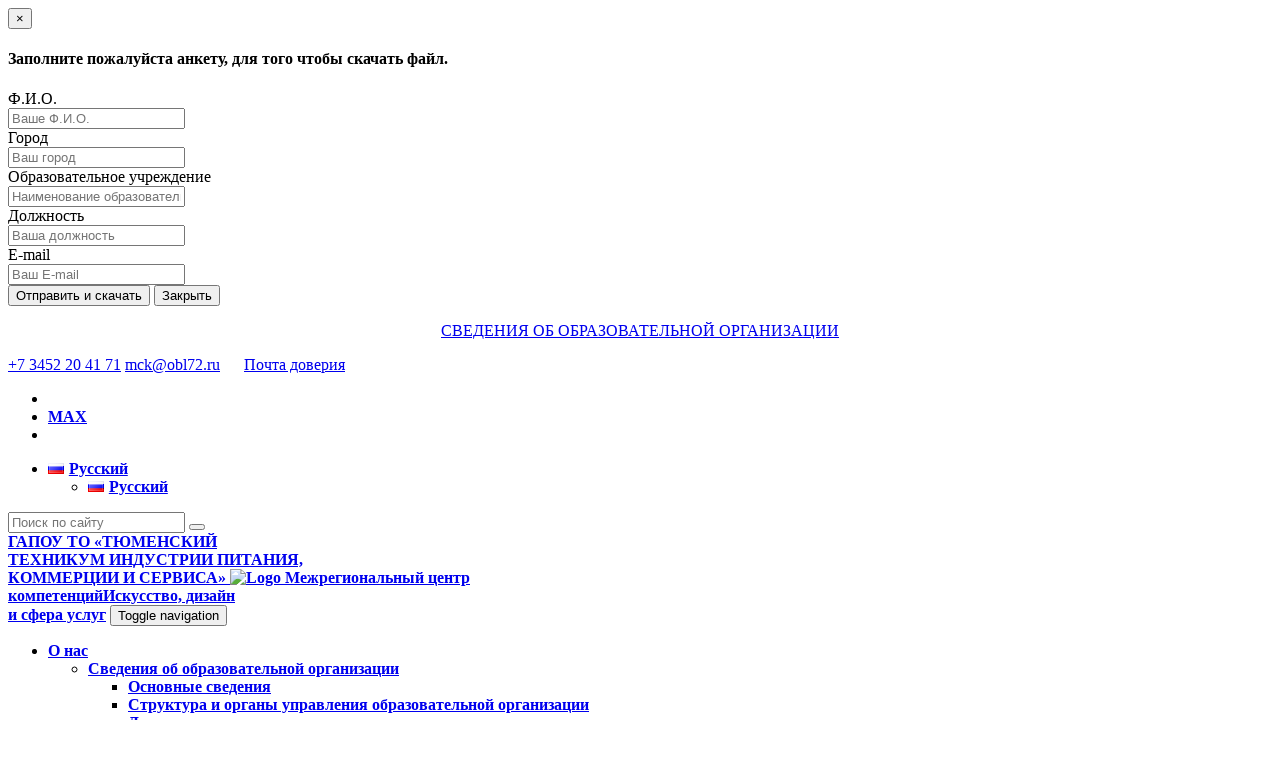

--- FILE ---
content_type: text/html; charset=UTF-8
request_url: https://mck72.ru/30-03-2022-%D1%8D%D0%BA%D1%81%D0%BA%D1%83%D1%80%D1%81%D0%B8%D1%8F-%D0%B2-%D0%B3%D0%B8%D0%BF%D0%B5%D1%80%D0%BC%D0%B0%D1%80%D0%BA%D0%B5%D1%82-%D0%B0%D1%88%D0%B0%D0%BD/
body_size: 19866
content:
<!DOCTYPE html>
<!--[if IE 8]> <html lang="ru-RU" class="ie8"> <![endif]-->
<!--[if IE 9]> <html lang="ru-RU" class="ie9"> <![endif]-->
<!--[if !IE]><!--> <html lang="ru-RU"> <!--<![endif]-->
<head>
    <title>МЦК - Межрегиональный центр компетенции в области искусства, дизайна и сферы услуг | Тюменский техникум индстурии питания коммерции и сервиса</title>

    <!-- Meta -->
    <meta charset="UTF-8">
    <meta name="viewport" content="width=device-width, initial-scale=1.0">
    <meta name="description" content="">
    <meta name="author" content="">
    <meta name="yandex-verification" content="c9d2a882cde3981c" />

    <link rel="profile" href="http://gmpg.org/xfn/11">
    <link rel="pingback" href="https://mck72.ru/xmlrpc.php">

    <!-- Favicon -->
    <link rel="icon" href="/wp-content/themes/uc/images/favicon.png">

    <!-- Web Fonts -->
    <link rel='stylesheet' type='text/css' href='//fonts.googleapis.com/css?family=Open+Sans:400,300,600&amp;subset=cyrillic,latin'>

    <!-- CSS Global Compulsory -->
    <link rel="stylesheet" href="/wp-content/themes/uc/assets/plugins/bootstrap/css/bootstrap.min.css">
    <link rel="stylesheet" href="/wp-content/themes/uc/assets/css/fonts.css">
    <link rel="stylesheet" href="/wp-content/themes/uc/assets/css/style.css">

    <!-- CSS Header and Footer -->
    <link rel="stylesheet" href="/wp-content/themes/uc/assets/css/headers/header-default.css">
    <link rel="stylesheet" href="/wp-content/themes/uc/assets/css/footers/footer-v1.css">

    <!-- CSS Implementing Plugins -->
    <link rel="stylesheet" href="/wp-content/themes/uc/assets/plugins/animate.css">
    <link rel="stylesheet" href="/wp-content/themes/uc/assets/plugins/line-icons/line-icons.css">
    <link rel="stylesheet" href="/wp-content/themes/uc/assets/plugins/font-awesome/css/font-awesome.min.css">
    <!--    <link rel="stylesheet" href="/wp-content/themes/uc/assets/plugins/parallax-slider/css/parallax-slider.css">-->
    <link rel="stylesheet" href="/wp-content/themes/uc/assets/plugins/revolution-slider/rs-plugin/css/settings.css" type="text/css" media="screen">
    <!--[if lt IE 9]><link rel="stylesheet" href="/wp-content/themes/uc/assets/plugins/revolution-slider/rs-plugin/css/settings-ie8.css" type="text/css" media="screen"><![endif]-->
    <link rel="stylesheet" href="/wp-content/themes/uc/assets/plugins/owl-carousel/owl-carousel/owl.carousel.css">

    <!-- CSS Theme -->
    <!--    <link rel="stylesheet" href="/wp-content/themes/uc/assets/css/theme-colors/default.css" id="style_color">-->
    <link rel="stylesheet" href="/wp-content/themes/uc/assets/css/theme-skins/uc.css">

    <!-- CSS Customization -->
    <!--    <link rel="stylesheet" href="--><!--/assets/css/blocks.css">-->
    <link rel="stylesheet" href="/wp-content/themes/uc/assets/css/custom.css">

    <link rel='dns-prefetch' href='//code.jquery.com' />
<link rel='dns-prefetch' href='//s.w.org' />
<link rel="alternate" type="application/rss+xml" title="МЦК &raquo; Лента комментариев к &laquo;30.03.2022 Экскурсия в гипермаркет &#8220;АШАН&#8221;&raquo;" href="https://mck72.ru/30-03-2022-%d1%8d%d0%ba%d1%81%d0%ba%d1%83%d1%80%d1%81%d0%b8%d1%8f-%d0%b2-%d0%b3%d0%b8%d0%bf%d0%b5%d1%80%d0%bc%d0%b0%d1%80%d0%ba%d0%b5%d1%82-%d0%b0%d1%88%d0%b0%d0%bd/feed/" />
<link rel='stylesheet' id='wp-block-library-css'  href='https://mck72.ru/wp-includes/css/dist/block-library/style.min.css' type='text/css' media='all' />
<link rel='stylesheet' id='jquery-ui-css'  href='http://code.jquery.com/ui/1.11.2/themes/smoothness/jquery-ui.css' type='text/css' media='all' />
<link rel='stylesheet' id='css-style-css'  href='https://mck72.ru/wp-content/plugins/comfortable-reading/css/custom.css' type='text/css' media='all' />
<link rel='stylesheet' id='contact-form-7-css'  href='https://mck72.ru/wp-content/plugins/contact-form-7/includes/css/styles.css' type='text/css' media='all' />
<link rel='stylesheet' id='page-list-style-css'  href='https://mck72.ru/wp-content/plugins/page-list/css/page-list.css' type='text/css' media='all' />
<link rel='stylesheet' id='bwg_fonts-css'  href='https://mck72.ru/wp-content/plugins/photo-gallery/css/bwg-fonts/fonts.css' type='text/css' media='all' />
<link rel='stylesheet' id='sumoselect-css'  href='https://mck72.ru/wp-content/plugins/photo-gallery/css/sumoselect.min.css' type='text/css' media='all' />
<link rel='stylesheet' id='mCustomScrollbar-css'  href='https://mck72.ru/wp-content/plugins/photo-gallery/css/jquery.mCustomScrollbar.min.css' type='text/css' media='all' />
<link rel='stylesheet' id='bwg_frontend-css'  href='https://mck72.ru/wp-content/plugins/photo-gallery/css/styles.min.css' type='text/css' media='all' />
<link rel='stylesheet' id='wpsm_ac-font-awesome-front-css'  href='https://mck72.ru/wp-content/plugins/responsive-accordion-and-collapse/css/font-awesome/css/font-awesome.min.css' type='text/css' media='all' />
<link rel='stylesheet' id='wpsm_ac_bootstrap-front-css'  href='https://mck72.ru/wp-content/plugins/responsive-accordion-and-collapse/css/bootstrap-front.css' type='text/css' media='all' />
<link rel='stylesheet' id='RMFtooltip-css-css'  href='https://mck72.ru/wp-content/plugins/responsive-mobile-friendly-tooltip/responsive-tooltip.css' type='text/css' media='all' />
<link rel='stylesheet' id='rs-plugin-settings-css'  href='https://mck72.ru/wp-content/plugins/revslider/public/assets/css/settings.css' type='text/css' media='all' />
<style id='rs-plugin-settings-inline-css' type='text/css'>
#rs-demo-id {}
</style>
<link rel='stylesheet' id='wpsm_tabs_r-font-awesome-front-css'  href='https://mck72.ru/wp-content/plugins/tabs-responsive/assets/css/font-awesome/css/font-awesome.min.css' type='text/css' media='all' />
<link rel='stylesheet' id='wpsm_tabs_r_bootstrap-front-css'  href='https://mck72.ru/wp-content/plugins/tabs-responsive/assets/css/bootstrap-front.css' type='text/css' media='all' />
<link rel='stylesheet' id='wpsm_tabs_r_animate-css'  href='https://mck72.ru/wp-content/plugins/tabs-responsive/assets/css/animate.css' type='text/css' media='all' />
<link rel='stylesheet' id='tooltipck-css'  href='https://mck72.ru/wp-content/plugins/tooltip-ck/assets/tooltipck.css' type='text/css' media='all' />
<link rel='stylesheet' id='thim-event-countdown-css-css'  href='https://mck72.ru/wp-content/plugins/tp-event/inc/libraries/countdown/css/jquery.countdown.css' type='text/css' media='all' />
<link rel='stylesheet' id='thim-event-owl-carousel-css-css'  href='https://mck72.ru/wp-content/plugins/tp-event/inc/libraries/owl-carousel/css/owl.carousel.css' type='text/css' media='all' />
<link rel='stylesheet' id='tp-event-site-css-events.css-css'  href='https://mck72.ru/wp-content/plugins/tp-event/assets/autoload/site/css/events.css' type='text/css' media='all' />
<link rel='stylesheet' id='yop-public-css'  href='https://mck72.ru/wp-content/plugins/yop-poll/public/assets/css/yop-poll-public.css' type='text/css' media='all' />
<link rel='stylesheet' id='wp-pagenavi-css'  href='https://mck72.ru/wp-content/plugins/wp-pagenavi/pagenavi-css.css' type='text/css' media='all' />
<link rel='stylesheet' id='cf7cf-style-css'  href='https://mck72.ru/wp-content/plugins/cf7-conditional-fields/style.css' type='text/css' media='all' />
<link rel='stylesheet' id='forget-about-shortcode-buttons-css'  href='https://mck72.ru/wp-content/plugins/forget-about-shortcode-buttons/public/css/button-styles.css' type='text/css' media='all' />
<link rel='stylesheet' id='pt-tabs-style-css'  href='https://mck72.ru/wp-content/plugins/tabs-widget-for-page-builder/assets/css/style.min.css' type='text/css' media='all' />
<link rel='stylesheet' id='font-awesome-css'  href='https://mck72.ru/wp-content/plugins/learnpress/assets/css/font-awesome.min.css?nocache=1766904885.0801' type='text/css' media='all' />
<link rel='stylesheet' id='learn-press-css'  href='https://mck72.ru/wp-content/plugins/learnpress/assets/css/learnpress.css?nocache=1766904885.0801' type='text/css' media='all' />
<link rel='stylesheet' id='jquery-scrollbar-css'  href='https://mck72.ru/wp-content/plugins/learnpress/assets/js/vendor/jquery-scrollbar/jquery.scrollbar.css?nocache=1766904885.0801' type='text/css' media='all' />
<script type='text/javascript' src='https://mck72.ru/wp-content/plugins/jquery-updater/js/jquery-3.5.1.min.js'></script>
<script type='text/javascript' src='https://mck72.ru/wp-content/plugins/jquery-updater/js/jquery-migrate-3.3.0.min.js'></script>
<script type='text/javascript' src='https://mck72.ru/wp-content/plugins/art-cf7-datapicker-phonemask-master/assets/js/jquery.maskedinput.min.js'></script>
<script type='text/javascript' src='https://mck72.ru/wp-content/plugins/photo-gallery/js/jquery.sumoselect.min.js'></script>
<script type='text/javascript' src='https://mck72.ru/wp-content/plugins/photo-gallery/js/jquery.mobile.min.js'></script>
<script type='text/javascript' src='https://mck72.ru/wp-content/plugins/photo-gallery/js/jquery.mCustomScrollbar.concat.min.js'></script>
<script type='text/javascript' src='https://mck72.ru/wp-content/plugins/photo-gallery/js/jquery.fullscreen-0.4.1.min.js'></script>
<script type='text/javascript'>
/* <![CDATA[ */
var bwg_objectsL10n = {"bwg_field_required":"field is required.","bwg_mail_validation":"\u042d\u0442\u043e \u043d\u0435\u043f\u0440\u0430\u0432\u0438\u043b\u044c\u043d\u044b\u0439 \u0430\u0434\u0440\u0435\u0441 \u044d\u043b\u0435\u043a\u0442\u0440\u043e\u043d\u043d\u043e\u0439 \u043f\u043e\u0447\u0442\u044b.","bwg_search_result":"\u041f\u043e \u0432\u0430\u0448\u0435\u043c\u0443 \u043f\u043e\u0438\u0441\u043a\u0443 \u0438\u0437\u043e\u0431\u0440\u0430\u0436\u0435\u043d\u0438\u0439 \u043d\u0435 \u043d\u0430\u0439\u0434\u0435\u043d\u043e.","bwg_select_tag":"Select Tag","bwg_order_by":"Order By","bwg_search":"\u041f\u043e\u0438\u0441\u043a","bwg_show_ecommerce":"Show Ecommerce","bwg_hide_ecommerce":"Hide Ecommerce","bwg_show_comments":"\u041f\u043e\u043a\u0430\u0437\u0430\u0442\u044c \u043a\u043e\u043c\u043c\u0435\u043d\u0442\u0430\u0440\u0438\u0438","bwg_hide_comments":"\u0421\u043a\u0440\u044b\u0442\u044c \u043a\u043e\u043c\u043c\u0435\u043d\u0442\u0430\u0440\u0438\u0438","bwg_restore":"\u0412\u043e\u0441\u0441\u0442\u0430\u043d\u043e\u0432\u0438\u0442\u044c","bwg_maximize":"\u0423\u0432\u0435\u043b\u0438\u0447\u0438\u0442\u044c","bwg_fullscreen":"\u041f\u043e\u043b\u043d\u043e\u044d\u043a\u0440\u0430\u043d\u043d\u044b\u0439 \u0440\u0435\u0436\u0438\u043c","bwg_exit_fullscreen":"\u041e\u0442\u043a\u043b\u044e\u0447\u0438\u0442\u044c \u043f\u043e\u043b\u043d\u043e\u044d\u043a\u0440\u0430\u043d\u043d\u044b\u0439 \u0440\u0435\u0436\u0438\u043c","bwg_search_tag":"SEARCH...","bwg_tag_no_match":"No tags found","bwg_all_tags_selected":"All tags selected","bwg_tags_selected":"tags selected","play":"\u041d\u0430\u0447\u0430\u0442\u044c","pause":"\u041f\u0430\u0443\u0437\u0430","is_pro":"","bwg_play":"\u041d\u0430\u0447\u0430\u0442\u044c","bwg_pause":"\u041f\u0430\u0443\u0437\u0430","bwg_hide_info":"\u0421\u043a\u0440\u044b\u0442\u044c \u0438\u043d\u0444\u043e\u0440\u043c\u0430\u0446\u0438\u044e","bwg_show_info":"\u041f\u043e\u043a\u0430\u0437\u0430\u0442\u044c \u0438\u043d\u0444\u043e\u0440\u043c\u0430\u0446\u0438\u044e","bwg_hide_rating":"\u0421\u043a\u0440\u044b\u0442\u044c \u0440\u0435\u0439\u0442\u0438\u043d\u0433","bwg_show_rating":"\u041f\u043e\u043a\u0430\u0437\u0430\u0442\u044c \u0440\u0435\u0439\u0442\u0438\u043d\u0433","ok":"Ok","cancel":"Cancel","select_all":"\u0412\u044b\u0431\u0440\u0430\u0442\u044c \u0432\u0441\u0435","lazy_load":"0","lazy_loader":"https:\/\/mck72.ru\/wp-content\/plugins\/photo-gallery\/images\/ajax_loader.png","front_ajax":"0"};
/* ]]> */
</script>
<script type='text/javascript' src='https://mck72.ru/wp-content/plugins/photo-gallery/js/scripts.min.js'></script>
<script type='text/javascript' src='https://mck72.ru/wp-content/plugins/revslider/public/assets/js/jquery.themepunch.tools.min.js'></script>
<script type='text/javascript' src='https://mck72.ru/wp-content/plugins/revslider/public/assets/js/jquery.themepunch.revolution.min.js'></script>
<script type='text/javascript' src='https://mck72.ru/wp-content/plugins/tooltip-ck/assets/tooltipck.js'></script>
<script type='text/javascript'>
		// jQuery(window).load(function(){
		// jQuery(document).ready(function(){
		window.addEventListener('load', function(event) {
			new Tooltipck({ 
				fxTransition: 'linear', 
				fxType: 'both', 
				fxDuration: '300', 
				tipPosition: 'right', 
				delayOut: '500', 
				opacity: '0.9',
				isMobile: '0'
			});
		});
		
</script>
<script type='text/javascript'>
/* <![CDATA[ */
var objectL10n = {"yopPollParams":{"urlParams":{"ajax":"https:\/\/mck72.ru\/wp-admin\/admin-ajax.php","wpLogin":"https:\/\/mck72.ru\/wp-login.php?redirect_to=https%3A%2F%2Fmck72.ru%2Fwp-admin%2Fadmin-ajax.php%3Faction%3Dyop_poll_record_wordpress_vote"},"apiParams":{"reCaptcha":{"siteKey":""}},"captchaParams":{"imgPath":"https:\/\/mck72.ru\/wp-content\/plugins\/yop-poll\/public\/assets\/img\/","url":"https:\/\/mck72.ru\/wp-content\/plugins\/yop-poll\/app.php","accessibilityAlt":"Sound icon","accessibilityTitle":"Accessibility option: listen to a question and answer it!","accessibilityDescription":"Type below the <strong>answer<\/strong> to what you hear. Numbers or words:","explanation":"Click or touch the <strong>ANSWER<\/strong>","refreshAlt":"Refresh\/reload icon","refreshTitle":"Refresh\/reload: get new images and accessibility option!"},"voteParams":{"invalidPoll":"Invalid Poll","noAnswersSelected":"No answer selected","minAnswersRequired":"At least {min_answers_allowed} answer(s) required","maxAnswersRequired":"A max of {max_answers_allowed} answer(s) accepted","noAnswerForOther":"No other answer entered","noValueForCustomField":"{custom_field_name} is required","consentNotChecked":"You must agree to our terms and conditions","noCaptchaSelected":"Captcha is required","thankYou":"Thank you for your vote"},"resultsParams":{"singleVote":"vote","multipleVotes":"votes"}}};
/* ]]> */
</script>
<script type='text/javascript' src='https://mck72.ru/wp-content/plugins/yop-poll/public/assets/js/yop-poll-public.min.js'></script>
<script type='text/javascript' src='https://mck72.ru/wp-content/plugins/tabs-widget-for-page-builder/assets/js/main.min.js'></script>
<script type='text/javascript' src='https://mck72.ru/wp-content/plugins/learnpress/assets/js/vendor/watch.js?nocache=1766904885.0801'></script>
<script type='text/javascript' src='https://mck72.ru/wp-content/plugins/learnpress/assets/js/vendor/jquery.alert.js?nocache=1766904885.0801'></script>
<script type='text/javascript' src='https://mck72.ru/wp-content/plugins/learnpress/assets/js/vendor/circle-bar.js?nocache=1766904885.0801'></script>
<script type='text/javascript' src='https://mck72.ru/wp-includes/js/underscore.min.js'></script>
<script type='text/javascript'>
/* <![CDATA[ */
var userSettings = {"url":"\/","uid":"0","time":"1766904884","secure":"1"};
/* ]]> */
</script>
<script type='text/javascript' src='https://mck72.ru/wp-includes/js/utils.min.js'></script>
<script type='text/javascript'>
/* <![CDATA[ */
var lpGlobalSettings = {"url":"https:\/\/mck72.ru\/30-03-2022-%d1%8d%d0%ba%d1%81%d0%ba%d1%83%d1%80%d1%81%d0%b8%d1%8f-%d0%b2-%d0%b3%d0%b8%d0%bf%d0%b5%d1%80%d0%bc%d0%b0%d1%80%d0%ba%d0%b5%d1%82-%d0%b0%d1%88%d0%b0%d0%bd\/","siteurl":"https:\/\/mck72.ru","ajax":"https:\/\/mck72.ru\/wp-admin\/admin-ajax.php","theme":"uc","localize":{"button_ok":"Ok","button_cancel":"\u041e\u0442\u043c\u0435\u043d\u0438\u0442\u044c","button_yes":"\u0414\u0430","button_no":"\u041d\u0435\u0442"}};
/* ]]> */
</script>
<script type='text/javascript' src='https://mck72.ru/wp-content/plugins/learnpress/assets/js/global.js?nocache=1766904885.0801'></script>
<script type='text/javascript' src='https://mck72.ru/wp-content/plugins/learnpress/assets/js/vendor/jquery-scrollbar/jquery.scrollbar.js?nocache=1766904885.0801'></script>
<script type='text/javascript' src='https://mck72.ru/wp-content/plugins/learnpress/assets/js/frontend/learnpress.js?nocache=1766904885.0801'></script>
<script type='text/javascript'>
/* <![CDATA[ */
var lpCourseSettings = [];
/* ]]> */
</script>
<script type='text/javascript' src='https://mck72.ru/wp-content/plugins/learnpress/assets/js/frontend/course.js?nocache=1766904885.0801'></script>
<script type='text/javascript' src='https://mck72.ru/wp-content/plugins/learnpress/assets/js/vendor/jquery.scrollTo.js?nocache=1766904885.0801'></script>
<script type='text/javascript' src='https://mck72.ru/wp-content/plugins/learnpress/assets/js/frontend/become-teacher.js?nocache=1766904885.0801'></script>
<link rel='https://api.w.org/' href='https://mck72.ru/wp-json/' />
<link rel="EditURI" type="application/rsd+xml" title="RSD" href="https://mck72.ru/xmlrpc.php?rsd" />
<link rel="wlwmanifest" type="application/wlwmanifest+xml" href="https://mck72.ru/wp-includes/wlwmanifest.xml" /> 
<link rel='prev' title='30.03.2021 Инклюзивный шахматный марафон' href='https://mck72.ru/30-03-2021-%d0%b8%d0%bd%d0%ba%d0%bb%d1%8e%d0%b7%d0%b8%d0%b2%d0%bd%d1%8b%d0%b9-%d1%88%d0%b0%d1%85%d0%bc%d0%b0%d1%82%d0%bd%d1%8b%d0%b9-%d0%bc%d0%b0%d1%80%d0%b0%d1%84%d0%be%d0%bd/' />
<link rel='next' title='30.03.2021 Международная научно-практическая конференция' href='https://mck72.ru/30-03-2021-%d0%bc%d0%b5%d0%b6%d0%b4%d1%83%d0%bd%d0%b0%d1%80%d0%be%d0%b4%d0%bd%d0%b0%d1%8f-%d0%bd%d0%b0%d1%83%d1%87%d0%bd%d0%be-%d0%bf%d1%80%d0%b0%d0%ba%d1%82%d0%b8%d1%87%d0%b5%d1%81%d0%ba%d0%b0%d1%8f/' />
<meta name="generator" content="WordPress 5.1.5" />
<link rel="canonical" href="https://mck72.ru/30-03-2022-%d1%8d%d0%ba%d1%81%d0%ba%d1%83%d1%80%d1%81%d0%b8%d1%8f-%d0%b2-%d0%b3%d0%b8%d0%bf%d0%b5%d1%80%d0%bc%d0%b0%d1%80%d0%ba%d0%b5%d1%82-%d0%b0%d1%88%d0%b0%d0%bd/" />
<link rel='shortlink' href='https://mck72.ru/?p=32949' />
<link rel="alternate" type="application/json+oembed" href="https://mck72.ru/wp-json/oembed/1.0/embed?url=https%3A%2F%2Fmck72.ru%2F30-03-2022-%25d1%258d%25d0%25ba%25d1%2581%25d0%25ba%25d1%2583%25d1%2580%25d1%2581%25d0%25b8%25d1%258f-%25d0%25b2-%25d0%25b3%25d0%25b8%25d0%25bf%25d0%25b5%25d1%2580%25d0%25bc%25d0%25b0%25d1%2580%25d0%25ba%25d0%25b5%25d1%2582-%25d0%25b0%25d1%2588%25d0%25b0%25d0%25bd%2F" />
<link rel="alternate" type="text/xml+oembed" href="https://mck72.ru/wp-json/oembed/1.0/embed?url=https%3A%2F%2Fmck72.ru%2F30-03-2022-%25d1%258d%25d0%25ba%25d1%2581%25d0%25ba%25d1%2583%25d1%2580%25d1%2581%25d0%25b8%25d1%258f-%25d0%25b2-%25d0%25b3%25d0%25b8%25d0%25bf%25d0%25b5%25d1%2580%25d0%25bc%25d0%25b0%25d1%2580%25d0%25ba%25d0%25b5%25d1%2582-%25d0%25b0%25d1%2588%25d0%25b0%25d0%25bd%2F&#038;format=xml" />
	<script>
		jQuery( document ).ready( function() {
		jQuery('#cr_version_link').specialVersion({'base-style' : '/wp-content/plugins/comfortable-reading/css/styles.css'});
	});
	</script>
		<script>
		jQuery( document ).ready( function() {
		jQuery('.cr').specialVersion({'base-style' : '/wp-content/plugins/comfortable-reading/css/styles.css'});
	});
	</script>
	<meta name="generator" content="Powered by Slider Revolution 5.2.6 - responsive, Mobile-Friendly Slider Plugin for WordPress with comfortable drag and drop interface." />
<link rel="icon" href="https://mck72.ru/wp-content/uploads/2016/11/cropped-logo_small-1-32x32.png" sizes="32x32" />
<link rel="icon" href="https://mck72.ru/wp-content/uploads/2016/11/cropped-logo_small-1-192x192.png" sizes="192x192" />
<link rel="apple-touch-icon-precomposed" href="https://mck72.ru/wp-content/uploads/2016/11/cropped-logo_small-1-180x180.png" />
<meta name="msapplication-TileImage" content="https://mck72.ru/wp-content/uploads/2016/11/cropped-logo_small-1-270x270.png" />
	<script type="text/javascript">
		if (typeof ajaxurl === 'undefined') {
			/* <![CDATA[ */
			var ajaxurl = "https://mck72.ru/wp-admin/admin-ajax.php";
			/* ]]> */
		}
	</script>
	</head>

<body> <!--  class="boxed-layout container" -->
<!-- Modal -->
<div id="downloadFileModal" class="modal fade" role="dialog">
    <div class="modal-dialog">
        <form class="form-horizontal" name="commentform" method="post" action="/download_form_data.php">
            <input type="hidden" id="csrf" name="csrf" value="" />
            <input type="hidden" id="d-file" name="d-file" value="" />
            <!-- Modal content-->
            <div class="modal-content">
                <div class="modal-header">
                    <button type="button" class="close" data-dismiss="modal">&times;</button>
                    <h4 class="modal-title">Заполните пожалуйста анкету, для того чтобы скачать файл.</h4>
                </div>
                <div class="modal-body">

                    <div class="form-group">
                        <label class="control-label col-md-4" for="fio">Ф.И.О.</label>
                        <div class="col-md-6">
                            <input type="text" class="form-control" required="true" id="fio" name="fio" maxlength="300" placeholder="Ваше Ф.И.О."/>
                        </div>
                    </div>

                    <div class="form-group">
                        <label class="control-label col-md-4" for="city">Город</label>
                        <div class="col-md-6">
                            <input type="text" class="form-control" required="true" id="city" name="city" maxlength="50" placeholder="Ваш город"/>
                        </div>
                    </div>

                    <div class="form-group">
                        <label class="control-label col-md-4" for="ei-name">Образовательное учреждение</label>
                        <div class="col-md-6">
                            <input type="text" class="form-control" required="true" id="ei-name" maxlength="255" name="ei-name" placeholder="Наименование образовательного учреждения"/>
                        </div>
                    </div>

                    <div class="form-group">
                        <label class="control-label col-md-4" for="position">Должность</label>
                        <div class="col-md-6">
                            <input type="text" class="form-control" required="true" id="position" name="position" maxlength="255" placeholder="Ваша должность"/>
                        </div>
                    </div>

                    <div class="form-group">
                        <label class="control-label col-md-4" for="email">E-mail</label>
                        <div class="col-md-6 ">
                            <input type="email" class="form-control" required="true" id="email" name="email" maxlength="50" placeholder="Ваш E-mail"/>
                        </div>
                    </div>

                </div>
                <div class="modal-footer">
                    <button type="submit" value="Submit" class="btn btn-primary">Отправить и скачать</button>
                    <button type="button" class="btn btn-default" data-dismiss="modal">Закрыть</button>
                </div>
            </div>
        </form>
    </div>
</div>

<div class="wrapper">
    <!--=== Header ===-->
    <div class="header">
        <!-- Topbar -->
        <div class="topbar">
            <div class="container">
              <p align="center"><a href="https://mck72.ru/about/information_about_the_educational_organization/">СВЕДЕНИЯ ОБ ОБРАЗОВАТЕЛЬНОЙ ОРГАНИЗАЦИИ</p>


                <div>
              <!-- <div align="left" style="display:flex;"><a href="https://www.may9.ru/"><img src="/files/9m.svg" width="75%"></a></div> -->
              <!-- 9 may -->
                   <div class="contacts">
                        <span class="phone"><i class="fa fa-phone"></i> <a href="tel:+73452204171">+7 3452 20 41 71</a></span>
                        <span class="mail"><i class="fa fa-envelope"></i> <a href="https://mck72.ru/contacts/">mck@obl72.ru</a></span>
                        <span  class="mail" style="margin-left: 20px;"><i class="fa fa-envelope"></i> <a href="/mail-confidence/">Почта доверия</a></span>
    <!--                <span class="title">ГАПОУ ТО «Тюменский техникум индустрии питания, коммерции и сервиса»</span>-->
                    </div>

                    <div class="socials">
                        <ul>
	<!--
                            <li>
                                <a href="https://www.facebook.com/groups/377327649266073/" target="_blank">
                                    <span class="fa fa-facebook"></span>
                                </a>
                            </li>
	-->
                            <li>
                                <a href="https://vk.com/t_tet" target="_blank">
                                    <span class="fa fa-vk"></span>
                                </a>
                            </li>
	<!--
                            <li>
                                <a href="https://www.instagram.com/mck_72/" target="_blank">
                                    <span class="fa fa-instagram"></span>
                                </a>
                            </li>
	
                            <li>
                                <a href="https://ok.ru/group/53242741129422" target="_blank">
                                    <span class="fa fa-odnoklassniki"></span>
                                </a>
                            </li>
	-->

	
                            <li>
                                <a href="https://max.ru/id7203003137_gos" target="_blank">
                                    <b>МАХ<b>
                                </a>
                            </li>
	
                            <li>
                                <a href="#" id="cr_version_link" rel="nofollow">
                                    <span class="fa fa-eye"></span>
                                </a>
                            </li>
                        </ul>
                    </div>

                    <div class="menu-lang-menu-container"><ul id="menu-lang-menu" class="nav navbar-nav lang-nav"><li id="menu-item-10632" class="pll-parent-menu-item menu-item menu-item-type-custom menu-item-object-custom current-menu-parent menu-item-has-children menu-item-10632 dropdown"><a title="Русский" class="dropdown-toggle" aria-haspopup="true" href="#pll_switcher"><img src="[data-uri]" title="Русский" alt="Русский" /><span style="margin-left:0.3em;">Русский</span></a>
<ul role="menu" class="dropdown-menu">
	<li class="lang-item lang-item-564 lang-item-ru lang-item-first current-lang menu-item menu-item-type-custom menu-item-object-custom menu-item-10632-ru"><a title="Русский" href="https://mck72.ru/30-03-2022-%d1%8d%d0%ba%d1%81%d0%ba%d1%83%d1%80%d1%81%d0%b8%d1%8f-%d0%b2-%d0%b3%d0%b8%d0%bf%d0%b5%d1%80%d0%bc%d0%b0%d1%80%d0%ba%d0%b5%d1%82-%d0%b0%d1%88%d0%b0%d0%bd/" hreflang="ru-RU" lang="ru-RU"><img src="[data-uri]" title="Русский" alt="Русский" /><span style="margin-left:0.3em;">Русский</span></a></li>
</ul>
</li>
</ul></div>
                    <div class="search">
                        <form action="https://mck72.ru" method="get">
                            <input type="text" name="s" id="search" placeholder="Поиск по сайту" value="" />
                            <button type="submit"></button>
                        </form>
<!--                        <form action="/" method="GET">-->
<!--                            <input type="text" name="search" id="search" value="" placeholder="Поиск по сайту" />-->
<!--                            <button type="submit"></button>-->
<!--                        </form>-->
                    </div>
                </div>
            </div>
        </div>
        <!-- End Topbar -->

        <!-- Logo Bar -->
        <div class="logobar">
            <div class="container">
                <div>
                   <!-- <div style="display: flex; width: 114px;"></div>  --> <!-- 9 may -->
                    <a class="slogan" href="/">
                        ГАПОУ ТО «ТЮМЕНСКИЙ<br />ТЕХНИКУМ ИНДУСТРИИ ПИТАНИЯ,<br />КОММЕРЦИИ И СЕРВИСА»                    </a>
                    <!-- Logo -->
                    <a class="logo" href="/">
                        <img src="/wp-content/themes/uc/assets/images/logo-element.png" alt="Logo">
                    </a>

                    <a class="logo title" href="/">Межрегиональный центр<br />компетенций<span>Искусство, дизайн<br />и сфера услуг</span></a>
                    <!-- End Logo -->

                    <!-- Toggle get grouped for better mobile display -->
                    <button type="button" class="navbar-toggle" data-toggle="collapse" data-target=".navbar-responsive-collapse">
                        <span class="sr-only">Toggle navigation</span>
                        <span class="fa fa-bars"></span>
                    </button>
                    <!-- End Toggle -->
                </div>
            </div>


        </div><!-- /end container -->


        <!-- Collect the nav links, forms, and other content for toggling -->
        <div class="collapse navbar-collapse mega-menu navbar-responsive-collapse">
            <div class="container"><ul id="menu-mainmenu-ru" class="nav navbar-nav"><li id="menu-item-4490" class="menu-item menu-item-type-post_type menu-item-object-page menu-item-has-children menu-item-4490 dropdown"><a title="О нас" class="dropdown-toggle" aria-haspopup="true" href="https://mck72.ru/about/">О нас</a>
<ul role="menu" class="dropdown-menu">
	<li id="menu-item-4496" class="menu-item menu-item-type-post_type menu-item-object-page menu-item-has-children menu-item-4496 dropdown-submenu"><a title="Сведения об образовательной организации" href="https://mck72.ru/about/information_about_the_educational_organization/">Сведения об образовательной организации</a>
	<ul role="menu" class="dropdown-menu">
		<li id="menu-item-4497" class="menu-item menu-item-type-post_type menu-item-object-page menu-item-4497"><a title="Основные сведения" href="https://mck72.ru/about/information_about_the_educational_organization/basic-information_/">Основные сведения</a></li>
		<li id="menu-item-4498" class="menu-item menu-item-type-post_type menu-item-object-page menu-item-4498"><a title="Структура и органы управления образовательной организации" href="https://mck72.ru/about/information_about_the_educational_organization/structura/">Структура и органы управления образовательной организации</a></li>
		<li id="menu-item-4499" class="menu-item menu-item-type-post_type menu-item-object-page menu-item-4499"><a title="Документы" href="https://mck72.ru/about/information_about_the_educational_organization/documents/">Документы</a></li>
		<li id="menu-item-4500" class="menu-item menu-item-type-post_type menu-item-object-page menu-item-4500"><a title="Образование" href="https://mck72.ru/about/information_about_the_educational_organization/education/">Образование</a></li>
		<li id="menu-item-4501" class="menu-item menu-item-type-post_type menu-item-object-page menu-item-4501"><a title="Образовательные стандарты и требования" href="https://mck72.ru/about/information_about_the_educational_organization/educational_standards/">Образовательные стандарты и требования</a></li>
		<li id="menu-item-4502" class="menu-item menu-item-type-post_type menu-item-object-page menu-item-4502"><a title="Руководство" href="https://mck72.ru/about/information_about_the_educational_organization/directing_teaching_staff/">Руководство</a></li>
		<li id="menu-item-42621" class="menu-item menu-item-type-post_type menu-item-object-page menu-item-42621"><a title="Педагогический (научно-педагогический) состав" href="https://mck72.ru/about/information_about_the_educational_organization/pedagog/">Педагогический (научно-педагогический) состав</a></li>
		<li id="menu-item-4503" class="menu-item menu-item-type-post_type menu-item-object-page menu-item-4503"><a title="Материально-техническое обеспечение и оснащенность образовательного процесса" href="https://mck72.ru/about/information_about_the_educational_organization/material_technical_support_and_equipment_of_the_educational_process/">Материально-техническое обеспечение и оснащенность образовательного процесса</a></li>
		<li id="menu-item-4504" class="menu-item menu-item-type-post_type menu-item-object-page menu-item-4504"><a title="Стипендии и меры поддержки обучающихся" href="https://mck72.ru/about/information_about_the_educational_organization/scholarships_and_other_forms_of_material_support/">Стипендии и меры поддержки обучающихся</a></li>
		<li id="menu-item-4505" class="menu-item menu-item-type-post_type menu-item-object-page menu-item-4505"><a title="Платные образовательные услуги" href="https://mck72.ru/about/information_about_the_educational_organization/paid_educational_services/">Платные образовательные услуги</a></li>
		<li id="menu-item-4506" class="menu-item menu-item-type-post_type menu-item-object-page menu-item-4506"><a title="Финансово – хозяйственная деятельность" href="https://mck72.ru/about/information_about_the_educational_organization/financial_economic_activities/">Финансово – хозяйственная деятельность</a></li>
		<li id="menu-item-4507" class="menu-item menu-item-type-post_type menu-item-object-page menu-item-4507"><a title="Вакантные места для приема (перевода)" href="https://mck72.ru/about/information_about_the_educational_organization/vacant_positions_for_reception/">Вакантные места для приема (перевода)</a></li>
		<li id="menu-item-27637" class="menu-item menu-item-type-post_type menu-item-object-page menu-item-27637"><a title="Международное сотрудничество" href="https://mck72.ru/about/information_about_the_educational_organization/international-cooperation/">Международное сотрудничество</a></li>
		<li id="menu-item-42612" class="menu-item menu-item-type-post_type menu-item-object-page menu-item-42612"><a title="Условия питания" href="https://mck72.ru/about/information_about_the_educational_organization/%d1%83%d1%81%d0%bb%d0%be%d0%b2%d0%b8%d1%8f-%d0%bf%d0%b8%d1%82%d0%b0%d0%bd%d0%b8%d1%8f/">Условия питания</a></li>
	</ul>
</li>
	<li id="menu-item-4508" class="menu-item menu-item-type-post_type menu-item-object-page menu-item-has-children menu-item-4508 dropdown-submenu"><a title="Направления деятельности" href="https://mck72.ru/about/deals/">Направления деятельности</a>
	<ul role="menu" class="dropdown-menu">
		<li id="menu-item-4509" class="menu-item menu-item-type-post_type menu-item-object-page menu-item-4509"><a title="План работы" href="https://mck72.ru/about/deals/plans/">План работы</a></li>
		<li id="menu-item-11818" class="menu-item menu-item-type-post_type menu-item-object-page menu-item-11818"><a title="Учебная работа" href="https://mck72.ru/learners/information-on-learning-process/">Учебная работа</a></li>
		<li id="menu-item-4511" class="menu-item menu-item-type-post_type menu-item-object-page menu-item-4511"><a title="Методическая работа" href="https://mck72.ru/about/deals/methodical-work/">Методическая работа</a></li>
		<li id="menu-item-4512" class="menu-item menu-item-type-post_type menu-item-object-page menu-item-4512"><a title="Воспитательная работа и социальное обеспечение" href="https://mck72.ru/about/deals/educational-work-and-social-security/">Воспитательная работа и социальное обеспечение</a></li>
		<li id="menu-item-4513" class="menu-item menu-item-type-post_type menu-item-object-page menu-item-4513"><a title="Инновационная и экспериментальная деятельность" href="https://mck72.ru/about/deals/innovative-and-experimental-activities/">Инновационная и экспериментальная деятельность</a></li>
		<li id="menu-item-6103" class="menu-item menu-item-type-post_type menu-item-object-page menu-item-6103"><a title="Окружное методическое объединение" href="https://mck72.ru/about/deals/okrmo/">Окружное методическое объединение</a></li>
		<li id="menu-item-42691" class="menu-item menu-item-type-post_type menu-item-object-page menu-item-42691"><a title="РУМО" href="https://mck72.ru/about/deals/rumo/">РУМО</a></li>
		<li id="menu-item-18467" class="menu-item menu-item-type-post_type menu-item-object-page menu-item-18467"><a title="Карта проектов" href="https://mck72.ru/about/deals/projectmap/">Карта проектов</a></li>
	</ul>
</li>
	<li id="menu-item-4514" class="menu-item menu-item-type-post_type menu-item-object-page menu-item-has-children menu-item-4514 dropdown-submenu"><a title="Структурные подразделения" href="https://mck72.ru/about/structural-units/">Структурные подразделения</a>
	<ul role="menu" class="dropdown-menu">
		<li id="menu-item-4527" class="menu-item menu-item-type-post_type menu-item-object-page menu-item-4527"><a title="МФЦПК" href="https://mck72.ru/about/structural-units/mfcpk-dpo/">МФЦПК</a></li>
		<li id="menu-item-4522" class="menu-item menu-item-type-post_type menu-item-object-page menu-item-4522"><a title="Учебный центр" href="https://mck72.ru/about/structural-units/educational-center/">Учебный центр</a></li>
		<li id="menu-item-4523" class="menu-item menu-item-type-post_type menu-item-object-page menu-item-4523"><a title="Тренировочный полигон" href="https://mck72.ru/about/structural-units/training-ground/">Тренировочный полигон</a></li>
		<li id="menu-item-32281" class="menu-item menu-item-type-post_type menu-item-object-page menu-item-32281"><a title="Учебно-производственный комплекс" href="https://mck72.ru/about/structural-units/upp/">Учебно-производственный комплекс</a></li>
		<li id="menu-item-10988" class="menu-item menu-item-type-post_type menu-item-object-page menu-item-10988"><a title="Руководители структурных подразделений" href="https://mck72.ru/about/structural-units/%d1%80%d1%83%d0%ba%d0%be%d0%b2%d0%be%d0%b4%d0%b8%d1%82%d0%b5%d0%bb%d0%b8-%d1%81%d1%82%d1%80%d1%83%d0%ba%d1%82%d1%83%d1%80%d0%bd%d1%8b%d1%85-%d0%bf%d0%be%d0%b4%d1%80%d0%b0%d0%b7%d0%b4%d0%b5%d0%bb%d0%b5/">Руководители структурных подразделений</a></li>
	</ul>
</li>
	<li id="menu-item-4516" class="menu-item menu-item-type-post_type menu-item-object-page menu-item-4516"><a title="Независимая оценка качества" href="https://mck72.ru/about/quality/">Независимая оценка качества</a></li>
	<li id="menu-item-40661" class="menu-item menu-item-type-post_type menu-item-object-page menu-item-40661"><a title="Внутренняя система оценки качества образования" href="https://mck72.ru/about/vsoko/">Внутренняя система оценки качества образования</a></li>
	<li id="menu-item-4517" class="menu-item menu-item-type-post_type menu-item-object-page menu-item-4517"><a title="Вакансии" href="https://mck72.ru/vacancy/">Вакансии</a></li>
	<li id="menu-item-4800" class="menu-item menu-item-type-post_type menu-item-object-page menu-item-4800"><a title="Медиа и СМИ" href="https://mck72.ru/about/media/">Медиа и СМИ</a></li>
	<li id="menu-item-20336" class="menu-item menu-item-type-post_type menu-item-object-page menu-item-20336"><a title="Федеральная инновационная площадка" href="https://mck72.ru/about/fip/">Федеральная инновационная площадка</a></li>
	<li id="menu-item-28665" class="menu-item menu-item-type-post_type menu-item-object-page menu-item-28665"><a title="Мастерские" href="https://mck72.ru/about/structural-units/workshops/">Мастерские</a></li>
	<li id="menu-item-39818" class="menu-item menu-item-type-custom menu-item-object-custom menu-item-39818"><a title="Виртуальный музей" href="https://www.figma.com/proto/D4V6805ccQeYJgia5PbFnw/%D0%92%D0%B8%D1%80%D1%82%D1%83%D0%B0%D0%BB%D1%8C%D0%BD%D1%8B%D0%B9-%D0%BC%D1%83%D0%B7%D0%B5%D0%B9-%D0%9E%D0%91%D0%A9%D0%95%D0%95?scaling=min-zoom&#038;page-id=0%3A1&#038;node-id=326-155&#038;starting-point-node-id=1%3A2">Виртуальный музей</a></li>
</ul>
</li>
<li id="menu-item-4491" class="menu-item menu-item-type-post_type menu-item-object-page menu-item-has-children menu-item-4491 dropdown"><a title="Поступающим" class="dropdown-toggle" aria-haspopup="true" href="https://mck72.ru/entrant/">Поступающим</a>
<ul role="menu" class="dropdown-menu">
	<li id="menu-item-29149" class="menu-item menu-item-type-post_type menu-item-object-page menu-item-29149"><a title="Приемная комиссия" href="https://mck72.ru/entrant/selection-committee-2/">Приемная комиссия</a></li>
	<li id="menu-item-39880" class="menu-item menu-item-type-custom menu-item-object-custom menu-item-39880"><a title="Цифры приема" href="https://mck72.ru/files/pk2025/CP25.pdf">Цифры приема</a></li>
	<li id="menu-item-43060" class="menu-item menu-item-type-post_type menu-item-object-page menu-item-43060"><a title="Целевое обучение" href="https://mck72.ru/entrant/tso/">Целевое обучение</a></li>
	<li id="menu-item-43046" class="menu-item menu-item-type-post_type menu-item-object-page menu-item-43046"><a title="Образовательный кредит" href="https://mck72.ru/entrant/obrkredit/">Образовательный кредит</a></li>
	<li id="menu-item-41058" class="menu-item menu-item-type-post_type menu-item-object-page menu-item-41058"><a title="Социальное обеспечение" href="https://mck72.ru/about/information_about_the_educational_organization/scholarships_and_other_forms_of_material_support/">Социальное обеспечение</a></li>
</ul>
</li>
<li id="menu-item-4492" class="menu-item menu-item-type-post_type menu-item-object-page menu-item-has-children menu-item-4492 dropdown"><a title="Обучающимся" class="dropdown-toggle" aria-haspopup="true" href="https://mck72.ru/learners/">Обучающимся</a>
<ul role="menu" class="dropdown-menu">
	<li id="menu-item-4540" class="menu-item menu-item-type-post_type menu-item-object-page menu-item-has-children menu-item-4540 dropdown-submenu"><a title="Информация по учебному процессу" href="https://mck72.ru/learners/information-on-learning-process/">Информация по учебному процессу</a>
	<ul role="menu" class="dropdown-menu">
		<li id="menu-item-4867" class="menu-item menu-item-type-post_type menu-item-object-page menu-item-4867"><a title="Расписание занятий" href="https://mck72.ru/learners/information-on-learning-process/training-schedules/">Расписание занятий</a></li>
		<li id="menu-item-4866" class="menu-item menu-item-type-post_type menu-item-object-page menu-item-4866"><a title="Календарный учебный график" href="https://mck72.ru/learners/information-on-learning-process/schedule-of-educational-process/">Календарный учебный график</a></li>
		<li id="menu-item-24211" class="menu-item menu-item-type-post_type menu-item-object-page menu-item-24211"><a title="Наименование отделений, групп" href="https://mck72.ru/learners/information-on-learning-process/divisions/">Наименование отделений, групп</a></li>
		<li id="menu-item-11017" class="menu-item menu-item-type-post_type menu-item-object-page menu-item-11017"><a title="Система оценивания" href="https://mck72.ru/learners/information-on-learning-process/%d1%80%d0%b5%d0%b9%d1%82%d0%b8%d0%bd%d0%b3%d0%be%d0%b2%d0%b0%d1%8f-%d1%81%d0%b8%d1%81%d1%82%d0%b5%d0%bc%d0%b0/">Система оценивания</a></li>
		<li id="menu-item-4865" class="menu-item menu-item-type-post_type menu-item-object-page menu-item-4865"><a title="Промежуточная аттестация (сессия)" href="https://mck72.ru/learners/information-on-learning-process/interim-certification/">Промежуточная аттестация (сессия)</a></li>
		<li id="menu-item-4864" class="menu-item menu-item-type-post_type menu-item-object-page menu-item-4864"><a title="Практика" href="https://mck72.ru/learners/information-on-learning-process/practice/">Практика</a></li>
		<li id="menu-item-4862" class="menu-item menu-item-type-post_type menu-item-object-page menu-item-4862"><a title="Государственная итоговая аттестация" href="https://mck72.ru/learners/information-on-learning-process/state-final-examination/">Государственная итоговая аттестация</a></li>
		<li id="menu-item-4861" class="menu-item menu-item-type-post_type menu-item-object-page menu-item-4861"><a title="Электронные образовательные ресурсы" href="https://mck72.ru/learners/information-on-learning-process/electronic-educational-resources/">Электронные образовательные ресурсы</a></li>
		<li id="menu-item-7233" class="menu-item menu-item-type-post_type menu-item-object-page menu-item-7233"><a title="Демонстрационный экзамен" href="https://mck72.ru/learners/information-on-learning-process/demoexam/">Демонстрационный экзамен</a></li>
		<li id="menu-item-11105" class="menu-item menu-item-type-post_type menu-item-object-page menu-item-11105"><a title="Индивидуальная образовательная траектория" href="https://mck72.ru/learners/information-on-learning-process/igo/">Индивидуальная образовательная траектория</a></li>
		<li id="menu-item-11110" class="menu-item menu-item-type-post_type menu-item-object-page menu-item-11110"><a title="Переход с платного на бесплатное" href="https://mck72.ru/learners/information-on-learning-process/transfer/">Переход с платного на бесплатное</a></li>
	</ul>
</li>
	<li id="menu-item-41057" class="menu-item menu-item-type-post_type menu-item-object-page menu-item-41057"><a title="Стипендии" href="https://mck72.ru/about/information_about_the_educational_organization/scholarships_and_other_forms_of_material_support/">Стипендии</a></li>
	<li id="menu-item-4860" class="menu-item menu-item-type-post_type menu-item-object-page menu-item-4860"><a title="Дополнительные образовательные услуги" href="https://mck72.ru/learners/information-on-learning-process/additional-educational-services/">Дополнительные образовательные услуги</a></li>
	<li id="menu-item-24226" class="menu-item menu-item-type-post_type menu-item-object-page menu-item-24226"><a title="Платные образовательные услуги" href="https://mck72.ru/learners/%d0%bf%d0%bb%d0%b0%d1%82%d0%bd%d1%8b%d0%b5-%d0%be%d0%b1%d1%80%d0%b0%d0%b7%d0%be%d0%b2%d0%b0%d1%82%d0%b5%d0%bb%d1%8c%d0%bd%d1%8b%d0%b5-%d1%83%d1%81%d0%bb%d1%83%d0%b3%d0%b8/">Платные образовательные услуги</a></li>
	<li id="menu-item-4539" class="menu-item menu-item-type-post_type menu-item-object-page menu-item-4539"><a title="Библиотека" href="https://mck72.ru/learners/library/">Библиотека</a></li>
	<li id="menu-item-4538" class="menu-item menu-item-type-post_type menu-item-object-page menu-item-has-children menu-item-4538 dropdown-submenu"><a title="Выпускникам" href="https://mck72.ru/learners/placement/">Выпускникам</a>
	<ul role="menu" class="dropdown-menu">
		<li id="menu-item-5395" class="menu-item menu-item-type-post_type menu-item-object-page menu-item-5395"><a title="Центр карьеры" href="https://mck72.ru/learners/placement/general-information/">Центр карьеры</a></li>
		<li id="menu-item-5394" class="menu-item menu-item-type-post_type menu-item-object-page menu-item-5394"><a title="Полезная информация о трудоустройстве" href="https://mck72.ru/learners/placement/useful-information-about-employment/">Полезная информация о трудоустройстве</a></li>
		<li id="menu-item-5390" class="menu-item menu-item-type-post_type menu-item-object-page menu-item-5390"><a title="Вакансии" href="https://mck72.ru/learners/placement/jobs/">Вакансии</a></li>
	</ul>
</li>
	<li id="menu-item-4542" class="menu-item menu-item-type-post_type menu-item-object-page menu-item-has-children menu-item-4542 dropdown-submenu"><a title="Информация по воспитательной работе" href="https://mck72.ru/learners/information-on-educational-work/">Информация по воспитательной работе</a>
	<ul role="menu" class="dropdown-menu">
		<li id="menu-item-5389" class="menu-item menu-item-type-post_type menu-item-object-page menu-item-5389"><a title="Классные руководители" href="https://mck72.ru/learners/information-on-educational-work/class-teachers/">Классные руководители</a></li>
		<li id="menu-item-5388" class="menu-item menu-item-type-post_type menu-item-object-page menu-item-5388"><a title="Социальный педагог" href="https://mck72.ru/learners/information-on-educational-work/social-teacher/">Социальный педагог</a></li>
		<li id="menu-item-5387" class="menu-item menu-item-type-post_type menu-item-object-page menu-item-5387"><a title="Психологическая служба (помощь)" href="https://mck72.ru/learners/information-on-educational-work/psychological-service/">Психологическая служба (помощь)</a></li>
		<li id="menu-item-4901" class="menu-item menu-item-type-post_type menu-item-object-page menu-item-4901"><a title="Спорт" href="https://mck72.ru/learners/information-on-educational-work/sport/">Спорт</a></li>
		<li id="menu-item-24247" class="menu-item menu-item-type-post_type menu-item-object-page menu-item-has-children menu-item-24247 dropdown-submenu"><a title="Педагог-организатор" href="https://mck72.ru/learners/information-on-educational-work/pedorg/">Педагог-организатор</a>
		<ul role="menu" class="dropdown-menu">
			<li id="menu-item-4902" class="menu-item menu-item-type-post_type menu-item-object-page menu-item-4902"><a title="Патриотическое воспитание" href="https://mck72.ru/learners/patriot/">Патриотическое воспитание</a></li>
			<li id="menu-item-4900" class="menu-item menu-item-type-post_type menu-item-object-page menu-item-4900"><a title="Волонтерское движение" href="https://mck72.ru/volontr/">Волонтерское движение</a></li>
			<li id="menu-item-5420" class="menu-item menu-item-type-post_type menu-item-object-page menu-item-5420"><a title="Студенческие инициативы" href="https://mck72.ru/learners/studentsini/">Студенческие инициативы</a></li>
			<li id="menu-item-4903" class="menu-item menu-item-type-post_type menu-item-object-page menu-item-4903"><a title="Творчество. Досуг" href="https://mck72.ru/learners/arts/">Творчество. Досуг</a></li>
			<li id="menu-item-23040" class="menu-item menu-item-type-post_type menu-item-object-page menu-item-23040"><a title="#МЦК-Бизнесу" href="https://mck72.ru/learners/%d0%bc%d1%86%d0%ba-%d0%b1%d0%b8%d0%b7%d0%bd%d0%b5%d1%81%d1%83/">#МЦК-Бизнесу</a></li>
		</ul>
</li>
		<li id="menu-item-24368" class="menu-item menu-item-type-post_type menu-item-object-page menu-item-24368"><a title="Музейная комната" href="https://mck72.ru/learners/information-on-educational-work/museum/">Музейная комната</a></li>
	</ul>
</li>
	<li id="menu-item-4537" class="menu-item menu-item-type-post_type menu-item-object-page menu-item-4537"><a title="Конкурсы, конференции" href="https://mck72.ru/learners/competitions-conferences/">Конкурсы, конференции</a></li>
	<li id="menu-item-4532" class="menu-item menu-item-type-post_type menu-item-object-page menu-item-4532"><a title="Здравпункт" href="https://mck72.ru/learners/health-center/">Здравпункт</a></li>
	<li id="menu-item-11339" class="menu-item menu-item-type-post_type menu-item-object-page menu-item-11339"><a title="Иностранным гражданам" href="https://mck72.ru/learners/foreign/">Иностранным гражданам</a></li>
	<li id="menu-item-14024" class="menu-item menu-item-type-post_type menu-item-object-page menu-item-14024"><a title="Для лиц с ОВЗ" href="https://mck72.ru/learners/%d0%b4%d0%bb%d1%8f-%d0%bb%d0%b8%d1%86-%d1%81-%d0%be%d0%b2%d0%b7/">Для лиц с ОВЗ</a></li>
	<li id="menu-item-16435" class="menu-item menu-item-type-custom menu-item-object-custom menu-item-16435"><a title="Онлайн заказ справки" href="https://mck72.ru/%D0%B7%D0%B0%D1%8F%D0%B2%D0%BA%D0%B0-%D0%BD%D0%B0-%D0%BF%D0%BE%D0%BB%D1%83%D1%87%D0%B5%D0%BD%D0%B8%D0%B5-%D1%81%D0%BF%D1%80%D0%B0%D0%B2%D0%BA%D0%B8-%D0%BE%D0%B1-%D0%BE%D0%B1%D1%83%D1%87%D0%B5%D0%BD/">Онлайн заказ справки</a></li>
</ul>
</li>
<li id="menu-item-4493" class="menu-item menu-item-type-post_type menu-item-object-page menu-item-has-children menu-item-4493 dropdown"><a title="Работодателям и партнерам" class="dropdown-toggle" aria-haspopup="true" href="https://mck72.ru/employers-and-partners/">Работодателям и партнерам</a>
<ul role="menu" class="dropdown-menu">
	<li id="menu-item-4549" class="menu-item menu-item-type-post_type menu-item-object-page menu-item-4549"><a title="Индустриальные партнеры" href="https://mck72.ru/employers-and-partners/social-partners/">Индустриальные партнеры</a></li>
	<li id="menu-item-4548" class="menu-item menu-item-type-post_type menu-item-object-page menu-item-4548"><a title="Дуальное обучение" href="https://mck72.ru/employers-and-partners/dual-training/">Дуальное обучение</a></li>
	<li id="menu-item-10482" class="menu-item menu-item-type-post_type menu-item-object-page menu-item-has-children menu-item-10482 dropdown-submenu"><a title="Трудоустройство" href="https://mck72.ru/employers-and-partners/trudous/">Трудоустройство</a>
	<ul role="menu" class="dropdown-menu">
		<li id="menu-item-10499" class="menu-item menu-item-type-post_type menu-item-object-page menu-item-10499"><a title="Центр карьеры" href="https://mck72.ru/learners/placement/general-information/">Центр карьеры</a></li>
		<li id="menu-item-10504" class="menu-item menu-item-type-post_type menu-item-object-page menu-item-10504"><a title="Банк вакансий работодателей" href="https://mck72.ru/employers-and-partners/trudous/%d0%b1%d0%b0%d0%bd%d0%ba-%d0%b2%d0%b0%d0%ba%d0%b0%d0%bd%d1%81%d0%b8%d0%b9-%d1%80%d0%b0%d0%b1%d0%be%d1%82%d0%be%d0%b4%d0%b0%d1%82%d0%b5%d0%bb%d0%b5%d0%b9/">Банк вакансий работодателей</a></li>
	</ul>
</li>
	<li id="menu-item-6617" class="menu-item menu-item-type-post_type menu-item-object-page menu-item-has-children menu-item-6617 dropdown-submenu"><a title="Работодатели" href="https://mck72.ru/employers-and-partners/employment/">Работодатели</a>
	<ul role="menu" class="dropdown-menu">
		<li id="menu-item-6248" class="menu-item menu-item-type-post_type menu-item-object-page menu-item-6248"><a title="Центр карьеры" href="https://mck72.ru/learners/placement/general-information/">Центр карьеры</a></li>
		<li id="menu-item-10494" class="menu-item menu-item-type-post_type menu-item-object-page menu-item-10494"><a title="Лучшие выпускники ПОО" href="https://mck72.ru/employers-and-partners/employment/%d0%bb%d1%83%d1%87%d1%88%d0%b8%d0%b5-%d0%b2%d1%8b%d0%bf%d1%83%d1%81%d0%ba%d0%bd%d0%b8%d0%ba%d0%b8-%d0%bf%d0%be%d0%be/">Лучшие выпускники ПОО</a></li>
		<li id="menu-item-10495" class="menu-item menu-item-type-post_type menu-item-object-page menu-item-10495"><a title="Направления взаимодействия" href="https://mck72.ru/employers-and-partners/employment/area-of-cooperation/">Направления взаимодействия</a></li>
		<li id="menu-item-21503" class="menu-item menu-item-type-custom menu-item-object-custom menu-item-21503"><a title="База данных по трудоустройству выпускников" href="https://mck72.ru/files/4405/Трудоустройство.pdf">База данных по трудоустройству выпускников</a></li>
		<li id="menu-item-10978" class="menu-item menu-item-type-post_type menu-item-object-page menu-item-10978"><a title="Заявки от работодателей" href="https://mck72.ru/%d0%b7%d0%b0%d1%8f%d0%b2%d0%ba%d0%b8-%d0%be%d1%82-%d1%80%d0%b0%d0%b1%d0%be%d1%82%d0%be%d0%b4%d0%b0%d1%82%d0%b5%d0%bb%d0%b5%d0%b9/">Заявки от работодателей</a></li>
	</ul>
</li>
	<li id="menu-item-4923" class="menu-item menu-item-type-post_type menu-item-object-page menu-item-4923"><a title="Независимая оценка" href="https://mck72.ru/employers-and-partners/independent-evaluation/">Независимая оценка</a></li>
	<li id="menu-item-4544" class="menu-item menu-item-type-post_type menu-item-object-page menu-item-4544"><a title="Творческая лаборатория" href="https://mck72.ru/employers-and-partners/creative-lab/">Творческая лаборатория</a></li>
	<li id="menu-item-4543" class="menu-item menu-item-type-post_type menu-item-object-page menu-item-4543"><a title="Проекты" href="https://mck72.ru/employers-and-partners/projects/">Проекты</a></li>
</ul>
</li>
<li id="menu-item-4494" class="menu-item menu-item-type-post_type menu-item-object-page menu-item-has-children menu-item-4494 dropdown"><a title="Электронные сервисы" class="dropdown-toggle" aria-haspopup="true" href="https://mck72.ru/electronic-services/">Электронные сервисы</a>
<ul role="menu" class="dropdown-menu">
	<li id="menu-item-6693" class="menu-item menu-item-type-custom menu-item-object-custom menu-item-6693"><a title="Система дистанционного обучения" href="http://sdo.mck72.ru">Система дистанционного обучения</a></li>
	<li id="menu-item-4967" class="menu-item menu-item-type-custom menu-item-object-custom menu-item-4967"><a title="БАРС. Электронный колледж" href="https://college.72to.ru/auth/login-page">БАРС. Электронный колледж</a></li>
	<li id="menu-item-39613" class="menu-item menu-item-type-custom menu-item-object-custom menu-item-39613"><a title="Почта" href="https://mail.mck72.ru:8443/">Почта</a></li>
	<li id="menu-item-4551" class="menu-item menu-item-type-post_type menu-item-object-page menu-item-4551"><a title="Цифровая (электронная) библиотека" href="https://mck72.ru/digital-library/">Цифровая (электронная) библиотека</a></li>
	<li id="menu-item-40354" class="menu-item menu-item-type-custom menu-item-object-custom menu-item-40354"><a title="Сферум" href="https://sferum.ru/">Сферум</a></li>
	<li id="menu-item-42170" class="menu-item menu-item-type-custom menu-item-object-custom menu-item-42170"><a title="НСИ" href="https://edutest.obrnadzor.gov.ru/login">НСИ</a></li>
</ul>
</li>
<li id="menu-item-4495" class="menu-item menu-item-type-post_type menu-item-object-page menu-item-4495"><a title="Контакты" href="https://mck72.ru/contacts/">Контакты</a></li>
</ul></div>
        </div><!--/navbar-collapse-->
    </div>
    <!--=== End Header ===-->


    <div class="page-title">
        <div class="container">
            <div class="row">
                <h1 class="entry-title">30.03.2022 Экскурсия в гипермаркет &#8220;АШАН&#8221;</h1>            </div>
        </div>
    </div>

    <div class="container breadcrumbs-block">
        <div class="row">
            <div class="breadcrumbs" itemscope itemtype="http://schema.org/BreadcrumbList"><span itemprop="itemListElement" itemscope itemtype="http://schema.org/ListItem"><a href="https://mck72.ru/" itemprop="item" class="home"><span itemprop="name">Главная</span></a></span> <span class="sep"><img src="/wp-content/themes/uc/assets/images/breadcrumbs-sep.png" /></span> <span itemprop="itemListElement" itemscope itemtype="http://schema.org/ListItem"><a href="https://mck72.ru/category/news/" itemprop="item"><span itemprop="name">Новости</span></a></span> <span class="sep"><img src="/wp-content/themes/uc/assets/images/breadcrumbs-sep.png" /></span> <span class="current">30.03.2022 Экскурсия в гипермаркет &#8220;АШАН&#8221;</span></div><!-- .breadcrumbs -->        </div>
    </div>

    <div id="post-32949" class="container content-sm">
        <div class="row margin-bottom-50 news-list">
            <div class="col-md-8 border-right-red">
                <div class="row entry-content">
                    <div class="col-md-12">
                    <p style="text-align: center;"><img class="alignnone size-full wp-image-32950" src="http://mck72.ru/wp-content/uploads/2022/03/IMG_20220329_095010_1.jpg" alt="" width="745" height="496" srcset="https://mck72.ru/wp-content/uploads/2022/03/IMG_20220329_095010_1.jpg 745w, https://mck72.ru/wp-content/uploads/2022/03/IMG_20220329_095010_1-300x200.jpg 300w, https://mck72.ru/wp-content/uploads/2022/03/IMG_20220329_095010_1-272x182.jpg 272w" sizes="(max-width: 745px) 100vw, 745px" /></p>
<p>&nbsp;</p>
<p>&nbsp;</p>
<p>29.03.2022 группа Тюменского техникума индустрии питания, коммерции и сервиса ОП-19-11-1 с преподавателем Перцевой Л. А. посетили гипермаркет Ашан с учебной экскурсией, целью которой было закрепить навыки идентификации информации, знаков соответствия и знаков обращения на рынке государств Таможенного союза, указанных на маркировке различных товаров, разрешённых к использованию органами по сертификации в результате прохождения процедуры подтверждения соответствия.</p>
<p>Экскурсия проводилась в рамках изучения модуля ПМ.04 МДК 04.01 Стандартизация, метрология и подтверждение соответствия</p>
<p>Перед началом экскурсии обучающиеся получили задание, в соответствии с которым строили маршрут. Им нужно было составить отчёт о посещении предприятия, в котором должны отразиться данные об информации на упаковке и маркировке товаров, о значении сертификационных знаков, их отличии и т. д.</p>
<p>Обучающиеся изучали содержание маркировки на транспортной и потребительской таре, связанной с прохождением процедуры сертификации и делали выводы о форме прохождения процедуры подтверждения соответствия данным товаром, глубине и других особенностях исследований их качества и безопасности.</p>
<p>Выявленные данные должны были отразиться в фотоотчёте.</p>
<p>Завершилась экскурсия обменом впечатлений о проведённом занятии, подведением итогов о полученной информации на предприятии.</p>


<figure class="wp-block-image"><img src="https://mck72.ru/wp-content/uploads/2022/03/IMG_20220329_094906_1.jpg" alt="" class="wp-image-32952" srcset="https://mck72.ru/wp-content/uploads/2022/03/IMG_20220329_094906_1.jpg 745w, https://mck72.ru/wp-content/uploads/2022/03/IMG_20220329_094906_1-300x169.jpg 300w" sizes="(max-width: 745px) 100vw, 745px" /></figure>
                    </div>
                </div>

                <div class="row margin-top-20">
                    <div class="col-md-6">
                                            </div>
                    <div class="col-md-6 socials-block">
                        <script src="//yastatic.net/es5-shims/0.0.2/es5-shims.min.js"></script>
                        <script src="//yastatic.net/share2/share.js"></script>
                        Поделиться: <div class="ya-share2" data-services="vkontakte,odnoklassniki"></div>  <!-- facebook,twitter -->
                    </div>  
                </div>

                <div class="row">
                                                                <div class="entry-navigation-post">
                                                            <div class="prev-post">
                                    <p class="heading">Предыдущая новость</p>
                                    <h5 class="title">
                                        <a href="https://mck72.ru/30-03-2021-%d0%b8%d0%bd%d0%ba%d0%bb%d1%8e%d0%b7%d0%b8%d0%b2%d0%bd%d1%8b%d0%b9-%d1%88%d0%b0%d1%85%d0%bc%d0%b0%d1%82%d0%bd%d1%8b%d0%b9-%d0%bc%d0%b0%d1%80%d0%b0%d1%84%d0%be%d0%bd/">30.03.2021 Инклюзивный шахматный марафон</a>
                                    </h5>

                                    <div class="date">
                                        30.03.2022                                    </div>
                                </div>
                            
                                                            <div class="next-post">
                                    <p class="heading">Следующая новость</p>
                                    <h5 class="title">
                                        <a href="https://mck72.ru/30-03-2021-%d0%bc%d0%b5%d0%b6%d0%b4%d1%83%d0%bd%d0%b0%d1%80%d0%be%d0%b4%d0%bd%d0%b0%d1%8f-%d0%bd%d0%b0%d1%83%d1%87%d0%bd%d0%be-%d0%bf%d1%80%d0%b0%d0%ba%d1%82%d0%b8%d1%87%d0%b5%d1%81%d0%ba%d0%b0%d1%8f/">30.03.2021 Международная научно-практическая конференция</a>
                                    </h5>

                                    <div class="date">
                                        30 Март, 2022                                    </div>
                                </div>
                                                    </div>

                                    </div>

                <div class="row">
                    	<section class="related-archive">
		<h3 class="single-title">Смотрите также</h3>
		<ul class="archived-posts">				<li class="post-43528 post type-post status-publish format-standard has-post-thumbnail hentry category-news">
					<div class="category-posts clear">
								<div class='post-formats-wrapper'>
			<a class="post-image" href="https://mck72.ru/22-12-2025-%d0%ba%d0%bd%d0%b8%d0%b6%d0%bd%d0%b0%d1%8f-%d0%b2%d1%8b%d1%81%d1%82%d0%b0%d0%b2%d0%ba%d0%b0-%d0%b7%d0%b8%d0%bc%d0%bd%d0%b8%d0%b5-%d0%b8%d1%81%d1%82%d0%be%d1%80%d0%b8%d0%b8-%d0%be/">
				<img width="300" height="200" src="https://mck72.ru/wp-content/uploads/2025/12/1-2-300x200.jpg" class="attachment-medium size-medium wp-post-image" alt="" srcset="https://mck72.ru/wp-content/uploads/2025/12/1-2-300x200.jpg 300w, https://mck72.ru/wp-content/uploads/2025/12/1-2-272x182.jpg 272w, https://mck72.ru/wp-content/uploads/2025/12/1-2.jpg 745w" sizes="(max-width: 300px) 100vw, 300px" />			</a>
		</div>
								<div class="rel-post-text">
							<h5>
								<a href="https://mck72.ru/22-12-2025-%d0%ba%d0%bd%d0%b8%d0%b6%d0%bd%d0%b0%d1%8f-%d0%b2%d1%8b%d1%81%d1%82%d0%b0%d0%b2%d0%ba%d0%b0-%d0%b7%d0%b8%d0%bc%d0%bd%d0%b8%d0%b5-%d0%b8%d1%81%d1%82%d0%be%d1%80%d0%b8%d0%b8-%d0%be/" title="22.12.2025 Книжная выставка «Зимние истории от классики до современности»">22.12.2025 Книжная выставка «Зимние истории от классики до современности»</a>
							</h5>

							<div class="date">
								25 Декабрь, 2025							</div>
						</div>
					</div>
				</li>
								<li class="post-43522 post type-post status-publish format-standard has-post-thumbnail hentry category-news">
					<div class="category-posts clear">
								<div class='post-formats-wrapper'>
			<a class="post-image" href="https://mck72.ru/19-12-2025-%d0%bb%d0%b8%d1%82%d0%b5%d1%80%d0%b0%d1%82%d1%83%d1%80%d0%bd%d1%8b%d0%b9-%d1%87%d0%b0%d1%81-%d0%bf%d0%be%d1%80%d1%82%d1%80%d0%b5%d1%82-%d0%b4%d0%be-%d0%b8%d1%81%d1%82%d0%b8%d0%bd/">
				<img width="300" height="200" src="https://mck72.ru/wp-content/uploads/2025/12/В.-300x200.jpg" class="attachment-medium size-medium wp-post-image" alt="" srcset="https://mck72.ru/wp-content/uploads/2025/12/В.-300x200.jpg 300w, https://mck72.ru/wp-content/uploads/2025/12/В.-272x182.jpg 272w, https://mck72.ru/wp-content/uploads/2025/12/В..jpg 745w" sizes="(max-width: 300px) 100vw, 300px" />			</a>
		</div>
								<div class="rel-post-text">
							<h5>
								<a href="https://mck72.ru/19-12-2025-%d0%bb%d0%b8%d1%82%d0%b5%d1%80%d0%b0%d1%82%d1%83%d1%80%d0%bd%d1%8b%d0%b9-%d1%87%d0%b0%d1%81-%d0%bf%d0%be%d1%80%d1%82%d1%80%d0%b5%d1%82-%d0%b4%d0%be-%d0%b8%d1%81%d1%82%d0%b8%d0%bd/" title="19.12.2025 Литературный час-портрет «До истины не близок путь»">19.12.2025 Литературный час-портрет «До истины не близок путь»</a>
							</h5>

							<div class="date">
								25 Декабрь, 2025							</div>
						</div>
					</div>
				</li>
								<li class="post-43516 post type-post status-publish format-standard has-post-thumbnail hentry category-news">
					<div class="category-posts clear">
								<div class='post-formats-wrapper'>
			<a class="post-image" href="https://mck72.ru/16-12-2025-%d0%b2%d1%81%d1%82%d1%80%d0%b5%d1%87%d0%b0-%d1%81-%d0%bf%d0%b8%d1%81%d0%b0%d1%82%d0%b5%d0%bb%d0%b5%d0%bc-%d0%bd%d0%b8%d0%ba%d0%be%d0%bb%d0%b0%d0%b9-%d0%b1%d0%be%d1%80%d0%b8%d1%81%d0%be/">
				<img width="300" height="200" src="https://mck72.ru/wp-content/uploads/2025/12/photo_2025-12-16_16-49-31-300x200.jpg" class="attachment-medium size-medium wp-post-image" alt="" srcset="https://mck72.ru/wp-content/uploads/2025/12/photo_2025-12-16_16-49-31-300x200.jpg 300w, https://mck72.ru/wp-content/uploads/2025/12/photo_2025-12-16_16-49-31-272x182.jpg 272w, https://mck72.ru/wp-content/uploads/2025/12/photo_2025-12-16_16-49-31.jpg 745w" sizes="(max-width: 300px) 100vw, 300px" />			</a>
		</div>
								<div class="rel-post-text">
							<h5>
								<a href="https://mck72.ru/16-12-2025-%d0%b2%d1%81%d1%82%d1%80%d0%b5%d1%87%d0%b0-%d1%81-%d0%bf%d0%b8%d1%81%d0%b0%d1%82%d0%b5%d0%bb%d0%b5%d0%bc-%d0%bd%d0%b8%d0%ba%d0%be%d0%bb%d0%b0%d0%b9-%d0%b1%d0%be%d1%80%d0%b8%d1%81%d0%be/" title="16.12.2025 Встреча с писателем. Николай Борисович Башмаков &#8220;Откровения собеседников&#8221;">16.12.2025 Встреча с писателем. Николай Борисович Башмаков &#8220;Откровения собеседников&#8221;</a>
							</h5>

							<div class="date">
								17 Декабрь, 2025							</div>
						</div>
					</div>
				</li>
				</ul>	</section><!--.related-->
                </div>
            </div>
            <div class="col-md-4">
                                <h2><strong>Анонсы</strong></h2>
                <div class="row">
                    <div class="dib col-xs-12 events-list">
                                                                                                        <div class="event active">
                                <a href="https://mck72.ru/%d0%bf%d1%80%d0%b0%d0%b2%d0%be%d0%b2%d0%be%d0%b9-%d0%b4%d0%b8%d0%ba%d1%82%d0%b0%d0%bd%d1%82/"><figure><strong>17</strong>ноя</figure>
                                    <div>
                                        Правовой диктант                                        <span>09:00 – 18:00</span>
                                    </div></a>
                            </div>
                                                                                <div class="event">
                                <a href="https://mck72.ru/%d0%b3%d0%b5%d0%be%d0%b3%d1%80%d0%b0%d1%84%d0%b8%d1%87%d0%b5%d1%81%d0%ba%d0%b8%d0%b9-%d0%b4%d0%b8%d0%ba%d1%82%d0%b0%d0%bd%d1%82-4/"><figure><strong>30</strong>ноя</figure>
                                    <div>
                                        Географический диктант                                        <span>12:00 – 15:00</span>
                                    </div></a>
                            </div>
                                                                                <div class="event">
                                <a href="https://mck72.ru/%d0%bb%d0%b8%d0%b4%d0%b5%d1%80%d1%8b%d0%b7%d0%b0%d0%bf%d1%83%d1%81%d0%ba/"><figure><strong>31</strong>окт</figure>
                                    <div>
                                        #ЛидерыЗАПУСК                                        <span>09:00 – 00:00</span>
                                    </div></a>
                            </div>
                                                                                                </div>
                </div>
                            </div>
        </div>
    </div>


<!--=== Footer Version 1 ===-->
<div class="footer-v1">
    
    <div class="copyright">
        <div class="container">
            <div class="row footer-links">
                <div class="col-md-4">
                    <div class="menu-footer-left-ru-container"><ul id="menu-footer-left-ru" class="menu"><li id="menu-item-6438" class="menu-item menu-item-type-post_type menu-item-object-page menu-item-6438"><a href="https://mck72.ru/about/information_about_the_educational_organization/basic-information_/">Основные сведения</a></li>
<li id="menu-item-6442" class="menu-item menu-item-type-post_type menu-item-object-page menu-item-6442"><a href="https://mck72.ru/vacancy/">Вакансии</a></li>
<li id="menu-item-6446" class="menu-item menu-item-type-post_type menu-item-object-page menu-item-6446"><a href="https://mck72.ru/contacts/">Контакты</a></li>
<li id="menu-item-6447" class="menu-item menu-item-type-post_type menu-item-object-page menu-item-6447"><a href="https://mck72.ru/about/media/">Медиа и СМИ</a></li>
<li id="menu-item-6692" class="menu-item menu-item-type-post_type menu-item-object-page menu-item-6692"><a href="https://mck72.ru/sitemap/">Карта сайта</a></li>
</ul></div>                </div>

                <div class="col-md-4">
                    <div class="menu-footer-middle-ru-container"><ul id="menu-footer-middle-ru" class="menu"><li id="menu-item-6450" class="menu-item menu-item-type-custom menu-item-object-custom menu-item-6450"><a href="/category/news/">Новости</a></li>
<li id="menu-item-6451" class="menu-item menu-item-type-custom menu-item-object-custom menu-item-6451"><a href="/category/announcements/">Анонсы</a></li>
<li id="menu-item-6452" class="menu-item menu-item-type-post_type menu-item-object-page menu-item-6452"><a href="https://mck72.ru/competency/">Компетенции</a></li>
<li id="menu-item-6453" class="menu-item menu-item-type-post_type menu-item-object-page menu-item-6453"><a href="https://mck72.ru/entrant/professions-old/">Профессии и специальности (old)</a></li>
<li id="menu-item-6454" class="menu-item menu-item-type-post_type menu-item-object-page menu-item-6454"><a href="https://mck72.ru/achievements/">Достижения</a></li>
</ul></div>                </div>

                <div class="col-md-4">
                    <div class="menu-footer-right-ru-container"><ul id="menu-footer-right-ru" class="menu"><li id="menu-item-6456" class="menu-item menu-item-type-post_type menu-item-object-page menu-item-6456"><a href="https://mck72.ru/educational-center/">Учебный центр</a></li>
<li id="menu-item-6457" class="menu-item menu-item-type-post_type menu-item-object-page menu-item-6457"><a href="https://mck72.ru/interregional-cip-network/">Межрегиональная сеть МЦК</a></li>
<li id="menu-item-6458" class="menu-item menu-item-type-post_type menu-item-object-page menu-item-6458"><a href="https://mck72.ru/about/structural-units/training-ground/">Тренировочный полигон</a></li>
<li id="menu-item-6460" class="menu-item menu-item-type-post_type menu-item-object-page menu-item-6460"><a href="https://mck72.ru/wsr-championships/">Чемпионаты WSR</a></li>
<li id="menu-item-6463" class="menu-item menu-item-type-post_type menu-item-object-page menu-item-6463"><a href="https://mck72.ru/about/quality/">Независимая оценка качества</a></li>
</ul></div>                </div>
            </div>
            <div class="row">
                <div class="col-md-7 compaign">
                    <strong>Межрегиональный центр компетенций в области искусства, дизайна и сферы услуг</strong>
                    <div class="title">ГАПОУ ТО «Тюменский техникум индустрии питания, коммерции и сервиса»</div>
                    <div class="contact">
                        <span class="phone"><i class="fa fa-phone"></i> <a href="tel:+73452204171">+7 345 220 4171</a></span>
                        <span class="mail"><i class="fa fa-envelope"></i> <a href="mailto:mck@obl72.ru">mck@obl72.ru</a></span>
                    </div>
					<!-- <div class="title">
					<a href="http://r.ttipkis.ru">Старая версия сайта</a>
					     </div>   -->
                </div>

                <div class="col-md-5">
                    <div class="socials" style="text-align: right;">
			        <div style="margin: 0;"><span style="margin: 0; width: 322px; text-align: left; display: inline-block"><strong>Дружите с нами в социальных сетях!</strong></span></div>
                        <ul>
                        <!--    <li>
                                <a href="https://www.facebook.com/groups/377327649266073/" target="_blank">
                                    <span class="fa fa-facebook"></span>
                                </a>
                            </li>  -->
                            <li>
                                <a href="https://vk.com/t_tet" target="_blank">
                                    <span class="fa fa-vk"></span>
                                </a>
                            </li>
                      <!--      <li>
                                <a href="https://www.instagram.com/mck_72/" target="_blank">
                                    <span class="fa fa-instagram"></span>
                                </a>
                            </li> -->
                            <li>
                                <a href="https://ok.ru/group/53242741129422" target="_blank">
                                    <span class="fa fa-odnoklassniki"></span>
                                </a>
                            </li>
                         <!--   <li>
                                <a href="https://twitter.com/mck72ru" target="_blank">
                                    <span class="fa fa-twitter"></span>
                                </a>
                            </li> -->
                        </ul>
                    </div>
                </div>
            </div>
        </div>
    </div><!--/copyright-->
</div>

<!--=== End Footer Version 1 ===-->
</div><!--/wrapper-->

<!-- JS Global Compulsory -->
<script type="text/javascript" src="/wp-content/themes/uc/assets/plugins/jquery/jquery.min.js"></script>
<script type="text/javascript" src="/wp-content/themes/uc/assets/plugins/jquery/jquery-migrate.min.js"></script>
<script type="text/javascript" src="https://maxcdn.bootstrapcdn.com/bootstrap/3.3.6/js/bootstrap.min.js"></script>
<!-- JS Implementing Plugins -->
<script type="text/javascript" src="/wp-content/themes/uc/assets/plugins/back-to-top.js"></script>
<script type="text/javascript" src="/wp-content/themes/uc/assets/plugins/smoothScroll.js"></script>
<!--    <script type="text/javascript" src="/wp-content/themes/uc/assets/plugins/parallax-slider/js/modernizr.js"></script>-->
<!--    <script type="text/javascript" src="/wp-content/themes/uc/assets/plugins/parallax-slider/js/jquery.cslider.js"></script>-->
<script type="text/javascript" src="/wp-content/themes/uc/assets/plugins/revolution-slider/rs-plugin/js/jquery.themepunch.tools.min.js"></script>
<script type="text/javascript" src="/wp-content/themes/uc/assets/plugins/revolution-slider/rs-plugin/js/jquery.themepunch.revolution.min.js"></script>

<script type="text/javascript" src="/wp-content/themes/uc/assets/plugins/owl-carousel/owl-carousel/owl.carousel.js"></script>
<script type='text/javascript' src='https://www.youtube.com/iframe_api'></script>

<!-- JS Customization -->
<script type="text/javascript" src="/wp-content/themes/uc/assets/js/custom.js"></script>
<!-- JS Page Level -->
<script type="text/javascript" src="/wp-content/themes/uc/assets/js/app.js"></script>
<script type="text/javascript" src="/wp-content/themes/uc/assets/js/plugins/owl-carousel.js"></script>
<!--    <script type="text/javascript" src="--><!--/assets/js/plugins/style-switcher.js"></script>-->
<!--    <script type="text/javascript" src="/wp-content/themes/uc/assets/js/plugins/parallax-slider.js"></script>-->
<script type="text/javascript" src="/wp-content/themes/uc/assets/js/plugins/revolution-slider.js"></script>

<script type="text/javascript" src="/wp-content/themes/uc/assets/js/plugins/waypoints.min.js"></script>
<script type="text/javascript" src="/wp-content/themes/uc/assets/js/plugins/jquery.counterup.min.js"></script>

<script src="https://api-maps.yandex.ru/2.1/?lang=ru_RU" type="text/javascript"></script>

<script type="text/javascript">
    jQuery(document).ready(function($) {
        App.init();
        OwlCarousel.initOwlCarousel();
//            StyleSwitcher.initStyleSwitcher();
//            ParallaxSlider.initParallaxSlider();
        RevolutionSlider.initRSfullWidth();

        $('.counter').counterUp({
            delay: 10,
            time: 1000
        });
        $('.counter-sm').counterUp({
            delay: 2,
            time: 500
        });
    });

    var myMap;
    ymaps.ready(function(){
        myMap = new ymaps.Map("map", {
            center: [57.143656, 65.575253],
            zoom: 17
        }),
            myPlacemark = new ymaps.Placemark(myMap.getCenter(), {
                hintContent: 'ГАПОУ ТО «Тюменский техникум индустрии питания, коммерции и сервиса»',
                balloonContent: 'Межрегиональный центр компетенций<br />в области искусства, дизайна и сферы услуг'
            }, {
                // Опции.
                // Необходимо указать данный тип макета.
                iconLayout: 'default#image',
                // Своё изображение иконки метки.
                iconImageHref: '/wp-content/themes/uc/assets/images/marker.png',
                // Размеры метки.
                iconImageSize: [95, 142],
                // Смещение левого верхнего угла иконки относительно
                // её "ножки" (точки привязки).
                iconImageOffset: [-40, -150]
            });

        /* Добавляем метки на карту */
        myMap.geoObjects
            .add(myPlacemark);
    });



</script>
<!--[if lt IE 9]>
<script src="/wp-content/themes/uc/assets/plugins/respond.js"></script>
<script src="/wp-content/themes/uc/assets/plugins/html5shiv.js"></script>
<script src="/wp-content/themes/uc/assets/plugins/placeholder-IE-fixes.js"></script>
<![endif]-->

	<script>
        jQuery(document).ready(function ($) {
            'use strict';
            $.datepicker.setDefaults({
                closeText: 'Закрыть',
                prevText: '<Пред',
                nextText: 'След>',
                currentText: 'Сегодня',
                monthNames: ['Январь','Февраль','Март','Апрель','Май','Июнь','Июль','Август','Сентябрь','Октябрь','Ноябрь','Декабрь'],
                monthNamesShort: ['Янв','Фев','Мар','Апр','Май','Июн','Июл','Авг','Сен','Окт','Ноя','Дек'],
                dayNames: ['воскресенье','понедельник','вторник','среда','четверг','пятница','суббота'],
                dayNamesShort: ['вск','пнд','втр','срд','чтв','птн','сбт'],
                dayNamesMin: ['Вс','Пн','Вт','Ср','Чт','Пт','Сб'],
                weekHeader: 'Нед',
                dateFormat: 'dd-mm-yy',
                firstDay: 1,
                showAnim: 'slideDown',
                isRTL: false,
                showMonthAfterYear: false,
                yearSuffix: ''
            } );
            $('input[name*="date"], .datepicker, .acdp-datepicker').datepicker({
	            dateFormat: 'dd.mm.yy'
            });
            
            $(".acdp-phone").mask("+7(999) 999-99-99");
        });
	</script>
	
			<style type="text/css">
		.tooltipck-tip {padding: 5px;border: #efefef 1px solid;-moz-border-radius: 5px 5px 5px 5px;-webkit-border-radius: 5px 5px 5px 5px;border-radius: 5px 5px 5px 5px;background-color: #f0f0f0;background-image: -moz-linear-gradient(top, #f0f0f0, #e3e3e3);background-image: -webkit-gradient(linear, 0% 0%, 0% 100%, from(#f0f0f0), to(#e3e3e3));color: #444444;margin: 0px 0 0 0px;-moz-box-shadow: 0px 0px 3px 0px #444444;-webkit-box-shadow: 0px 0px 3px 0px #444444;box-shadow: 0px 0px 3px 0px #444444;}.tooltipck {border-bottom: 1px dotted;font-style: italic;}		</style>
	<div class="gallery-slider-content"></div><!-- Yandex.Metrika counter -->
<script type="text/javascript">
    (function (d, w, c) {
        (w[c] = w[c] || []).push(function() {
            try {
                w.yaCounter42521294 = new Ya.Metrika({
                    id:42521294,
                    clickmap:true,
                    trackLinks:true,
                    accurateTrackBounce:true,
                    webvisor:true
                });
            } catch(e) { }
        });

        var n = d.getElementsByTagName("script")[0],
            s = d.createElement("script"),
            f = function () { n.parentNode.insertBefore(s, n); };
        s.type = "text/javascript";
        s.async = true;
        s.src = "https://mc.yandex.ru/metrika/watch.js";

        if (w.opera == "[object Opera]") {
            d.addEventListener("DOMContentLoaded", f, false);
        } else { f(); }
    })(document, window, "yandex_metrika_callbacks");
</script>
<noscript><div><img src="https://mc.yandex.ru/watch/42521294" style="position:absolute; left:-9999px;" alt="" /></div></noscript>
<!-- /Yandex.Metrika counter -->			<script data-cfasync="false" type="text/javascript">
				(function ($) {
					"use strict";
					$(document).on('click', 'body:not(".logged-in") .purchase-course .thim-enroll-course-button', function (e) {
						if ($(window).width() > 767) {
							if ($('.thim-login-popup .login').length) {
								e.preventDefault();
								$('.thim-login-popup .login').trigger('click');
							}
						}
					});
				})(jQuery);
			</script>
			<script type='text/javascript' src='https://mck72.ru/wp-includes/js/jquery/ui/core.min.js'></script>
<script type='text/javascript' src='https://mck72.ru/wp-includes/js/jquery/ui/datepicker.min.js'></script>
<script type='text/javascript'>
jQuery(document).ready(function(jQuery){jQuery.datepicker.setDefaults({"closeText":"\u0417\u0430\u043a\u0440\u044b\u0442\u044c","currentText":"\u0421\u0435\u0433\u043e\u0434\u043d\u044f","monthNames":["\u042f\u043d\u0432\u0430\u0440\u044c","\u0424\u0435\u0432\u0440\u0430\u043b\u044c","\u041c\u0430\u0440\u0442","\u0410\u043f\u0440\u0435\u043b\u044c","\u041c\u0430\u0439","\u0418\u044e\u043d\u044c","\u0418\u044e\u043b\u044c","\u0410\u0432\u0433\u0443\u0441\u0442","\u0421\u0435\u043d\u0442\u044f\u0431\u0440\u044c","\u041e\u043a\u0442\u044f\u0431\u0440\u044c","\u041d\u043e\u044f\u0431\u0440\u044c","\u0414\u0435\u043a\u0430\u0431\u0440\u044c"],"monthNamesShort":["\u042f\u043d\u0432","\u0424\u0435\u0432","\u041c\u0430\u0440","\u0410\u043f\u0440","\u041c\u0430\u0439","\u0418\u044e\u043d","\u0418\u044e\u043b","\u0410\u0432\u0433","\u0421\u0435\u043d","\u041e\u043a\u0442","\u041d\u043e\u044f","\u0414\u0435\u043a"],"nextText":"\u0414\u0430\u043b\u0435\u0435","prevText":"\u041d\u0430\u0437\u0430\u0434","dayNames":["\u0412\u043e\u0441\u043a\u0440\u0435\u0441\u0435\u043d\u044c\u0435","\u041f\u043e\u043d\u0435\u0434\u0435\u043b\u044c\u043d\u0438\u043a","\u0412\u0442\u043e\u0440\u043d\u0438\u043a","\u0421\u0440\u0435\u0434\u0430","\u0427\u0435\u0442\u0432\u0435\u0440\u0433","\u041f\u044f\u0442\u043d\u0438\u0446\u0430","\u0421\u0443\u0431\u0431\u043e\u0442\u0430"],"dayNamesShort":["\u0412\u0441","\u041f\u043d","\u0412\u0442","\u0421\u0440","\u0427\u0442","\u041f\u0442","\u0421\u0431"],"dayNamesMin":["\u0412\u0441","\u041f\u043d","\u0412\u0442","\u0421\u0440","\u0427\u0442","\u041f\u0442","\u0421\u0431"],"dateFormat":"dd.mm.yy","firstDay":1,"isRTL":false});});
</script>
<script type='text/javascript' src='https://mck72.ru/wp-content/plugins/comfortable-reading/js/jquery.comfortable.reading.js'></script>
<script type='text/javascript' src='https://mck72.ru/wp-content/plugins/comfortable-reading/js/jquery.cookie.js'></script>
<script type='text/javascript' src='https://mck72.ru/wp-content/plugins/contact-form-7/includes/js/jquery.form.min.js'></script>
<script type='text/javascript'>
/* <![CDATA[ */
var _wpcf7 = {"recaptcha":{"messages":{"empty":"\u041f\u043e\u0436\u0430\u043b\u0443\u0439\u0441\u0442\u0430, \u043f\u043e\u0434\u0442\u0432\u0435\u0440\u0434\u0438\u0442\u0435, \u0447\u0442\u043e \u0432\u044b \u043d\u0435 \u0440\u043e\u0431\u043e\u0442."}}};
/* ]]> */
</script>
<script type='text/javascript' src='https://mck72.ru/wp-content/plugins/contact-form-7/includes/js/scripts.js'></script>
<script type='text/javascript' src='https://mck72.ru/wp-content/plugins/responsive-accordion-and-collapse/js/bootstrap.js'></script>
<script type='text/javascript' src='https://mck72.ru/wp-content/plugins/responsive-accordion-and-collapse/js/accordion.js'></script>
<script type='text/javascript' src='https://mck72.ru/wp-content/plugins/responsive-mobile-friendly-tooltip/responsive-tooltip.js'></script>
<script type='text/javascript' src='https://mck72.ru/wp-content/plugins/tabs-responsive/assets/js/bootstrap.js'></script>
<script type='text/javascript' src='https://mck72.ru/wp-content/plugins/tp-event/inc/libraries/countdown/js/jquery.plugin.min.js'></script>
<script type='text/javascript'>
/* <![CDATA[ */
var TP_Event = {"gmt_offset":"5","current_time":"Dec 28, 2025 11:54:45 +0500","l18n":{"labels":["Years","Months","Weeks","Days","Hours","Minutes","Seconds"],"labels1":["Year","Month","Week","Day","Hour","Minute","Second"]}};
/* ]]> */
</script>
<script type='text/javascript' src='https://mck72.ru/wp-content/plugins/tp-event/inc/libraries/countdown/js/jquery.countdown.min.js'></script>
<script type='text/javascript' src='https://mck72.ru/wp-content/plugins/tp-event/inc/libraries/owl-carousel/js/owl.carousel.min.js'></script>
<script type='text/javascript' src='https://mck72.ru/wp-content/plugins/tp-event/assets/autoload/site/js/events.js'></script>
<script type='text/javascript'>
/* <![CDATA[ */
var wpcf7cf_global_settings = {"ajaxurl":"https:\/\/mck72.ru\/wp-admin\/admin-ajax.php"};
/* ]]> */
</script>
<script type='text/javascript' src='https://mck72.ru/wp-content/plugins/cf7-conditional-fields/js/scripts.js'></script>
<script type='text/javascript' src='https://mck72.ru/wp-includes/js/wp-embed.min.js'></script>
<a href="http://wp-lessons.com/"></a>
</body></html>